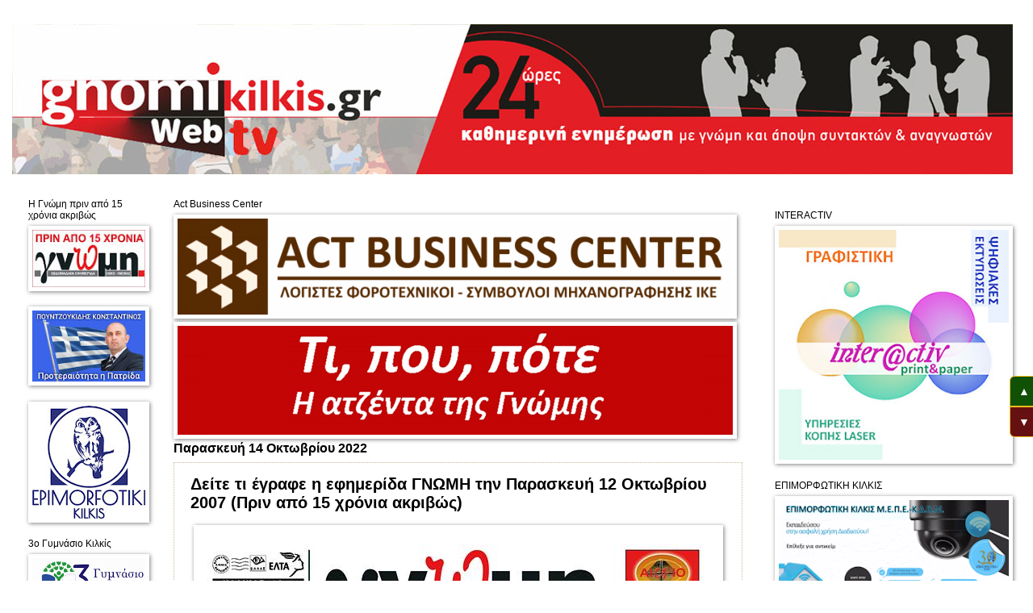

--- FILE ---
content_type: text/html; charset=UTF-8
request_url: https://gnomikilkis.blogspot.com/b/stats?style=BLACK_TRANSPARENT&timeRange=ALL_TIME&token=APq4FmBV7_wSr_Uu-iw9x6CpxyD_8scwAJaRdNtV1Z5p-pb4savVESeTBjzzfe96IaXjccloDo1VSRng0oNv8SuwYfTXpfnnRQ
body_size: -9
content:
{"total":26710176,"sparklineOptions":{"backgroundColor":{"fillOpacity":0.1,"fill":"#000000"},"series":[{"areaOpacity":0.3,"color":"#202020"}]},"sparklineData":[[0,70],[1,34],[2,33],[3,54],[4,66],[5,56],[6,68],[7,90],[8,84],[9,95],[10,54],[11,40],[12,40],[13,30],[14,36],[15,27],[16,73],[17,46],[18,41],[19,79],[20,33],[21,27],[22,20],[23,16],[24,100],[25,24],[26,57],[27,56],[28,41],[29,41]],"nextTickMs":42857}